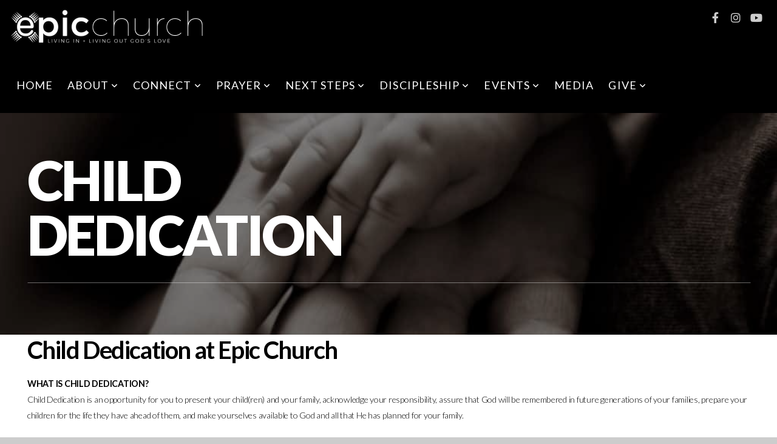

--- FILE ---
content_type: text/html; charset=UTF-8
request_url: http://epic-church.com/child-dedication
body_size: 9199
content:
<!DOCTYPE html>
<html class="wf-loading">
	<head>
		<meta http-equiv="Content-Type" content="text/html; charset=utf-8" />
		<meta name="viewport" content="width=device-width, initial-scale=1.0" />
<meta name="provider" content="snappages" />
<meta http-equiv="X-UA-Compatible" content="IE=Edge"/>
    <meta name="keywords" content="Epic Church, Christian, church, Harrison Road, Jeremy LeVan, worship, Mishawaka, Indiana, Karleen Hallock, Ann LeVan, worship music, Living In + Living Out God's Love" />
    <meta name="description" content="Epic Church's mission is Living In + Living Out God's Love. Come worship with us on Sunday mornings." />
<link rel="shortcut icon" href="https://storage2.snappages.site/BNZZDQ/assets/favicon.png">
<title>Epic Site - Child Dedication</title>
    <script defer src="https://ajax.googleapis.com/ajax/libs/jquery/2.1.3/jquery.min.js"></script>
<script>
	var wid=26878, pid=488340, ptype='basic', tid=33290, custom_fonts = "Lato:100,100italic,300,300italic,regular,italic,700,700italic,900,900italic|Open Sans:300,300italic,regular,italic,600,600italic,700,700italic,800,800italic&display=swap";var page_type="page", render_url="https://site.snappages.site";</script>
<link href="https://assets2.snappages.site/global/styles/website.min.css?v=1769112211" type="text/css" rel="stylesheet" /><script defer src="https://assets2.snappages.site/global/assets/js/website.min.js?v=1769112211" type="text/javascript"></script><link class="core-style" href="https://storage2.snappages.site/BNZZDQ/assets/themes/33290/style1708630602.css" type="text/css" rel="stylesheet" />
<link href="https://site.snappages.site/assets/icons/fontawesome/webfonts/fa-brands-400.woff2" rel="preload" as="font" type="font/woff2" crossorigin="anonymous"/>
<link href="https://site.snappages.site/assets/icons/fontawesome/webfonts/fa-regular-400.woff2" rel="preload" as="font" type="font/woff2" crossorigin="anonymous"/>
<link href="https://site.snappages.site/assets/icons/fontawesome/webfonts/fa-solid-900.woff2" rel="preload" as="font" type="font/woff2" crossorigin="anonymous"/>
<link href="https://site.snappages.site/assets/icons/fontawesome/css/all.min.css" rel="stylesheet"/>
<link href="https://site.snappages.site/assets/icons/fontawesome/css/all.min.css" rel="stylesheet"/>
<noscript><link href="https://site.snappages.site/assets/icons/fontawesome/css/all.min.css" rel="stylesheet" as="style"/></noscript>
<link href="https://site.snappages.site/assets/icons/fontawesome/css/v4-shims.min.css" rel="preload" as="style" onload="this.rel='stylesheet'"/>
<noscript><link href="https://site.snappages.site/assets/icons/fontawesome/css/v4-shims.min.css" rel="stylesheet" as="style"/></noscript>
<link href="https://assets2.snappages.site/global/assets/icons/pixeden/css/pe-icon-7-stroke.min.css" rel="preload" as="style" onload="this.rel='stylesheet'"/>
<noscript><link href="https://assets2.snappages.site/global/assets/icons/pixeden/css/pe-icon-7-stroke.min.css" rel="stylesheet" as="style"/></noscript>
<link href="https://assets2.snappages.site/global/assets/icons/typicons/typicons.min.css" rel="preload" as="style" onload="this.rel='stylesheet'"/>
<noscript><link href="https://assets2.snappages.site/global/assets/icons/typicons/typicons.min.css" rel="preload" as="stylesheet"/></noscript>
<link href="https://use.typekit.net/hqk1yln.css" rel="stylesheet" />

<svg xmlns="https://www.w3.org/2000/svg" style="display:none;">
    <symbol id="sp-icon-amazon" viewBox="0 0 50 50">
        <g fill-rule="nonzero">
          <path id="Shape" d="M0.0909090909,38.8 C0.242409091,38.53335 0.484818182,38.51665 0.818181818,38.75 C8.39390909,43.58335 16.6363636,46 25.5454545,46 C31.4848182,46 37.3484545,44.78335 43.1363636,42.35 C43.2878636,42.28335 43.5075455,42.18335 43.7954545,42.05 C44.0833182,41.91665 44.2878636,41.81665 44.4090909,41.75 C44.8636364,41.55 45.2196818,41.65 45.4772727,42.05 C45.7348182,42.45 45.6515,42.81665 45.2272727,43.15 C44.6818182,43.58335 43.9848182,44.08335 43.1363636,44.65 C40.5302727,46.35 37.6211818,47.66665 34.4090909,48.6 C31.1969545,49.53335 28.0605909,50 25,50 C20.2727273,50 15.803,49.09165 11.5909091,47.275 C7.37877273,45.45835 3.60604545,42.9 0.272727273,39.6 C0.0909090909,39.43335 0,39.26665 0,39.1 C0,39 0.0302727273,38.9 0.0909090909,38.8 Z M13.7727273,24.55 C13.7727273,22.25 14.2878636,20.28335 15.3181818,18.65 C16.3484545,17.01665 17.7575455,15.78335 19.5454545,14.95 C21.1818182,14.18335 23.1969545,13.63335 25.5909091,13.3 C26.4090909,13.2 27.7424091,13.06665 29.5909091,12.9 L29.5909091,12.05 C29.5909091,9.91665 29.3787727,8.48335 28.9545455,7.75 C28.3181818,6.75 27.3181818,6.25 25.9545455,6.25 L25.5909091,6.25 C24.5909091,6.35 23.7272727,6.7 23,7.3 C22.2727273,7.9 21.803,8.73335 21.5909091,9.8 C21.4696818,10.46665 21.1666364,10.85 20.6818182,10.95 L15.4545455,10.25 C14.9393636,10.11665 14.6818182,9.81665 14.6818182,9.35 C14.6818182,9.25 14.6969545,9.13335 14.7272727,9 C15.2424091,6.03335 16.5075455,3.83335 18.5227273,2.4 C20.5378636,0.96665 22.8939091,0.16665 25.5909091,0 L26.7272727,0 C30.1818182,0 32.8787727,0.98335 34.8181818,2.95 C35.1223778,3.2848521 35.4034595,3.64418094 35.6590909,4.025 C35.9166364,4.40835 36.1211818,4.75 36.2727273,5.05 C36.4242273,5.35 36.5605909,5.78335 36.6818182,6.35 C36.803,6.91665 36.8939091,7.30835 36.9545455,7.525 C37.0151364,7.74165 37.0605909,8.20835 37.0909091,8.925 C37.1211818,9.64165 37.1363636,10.06665 37.1363636,10.2 L37.1363636,22.3 C37.1363636,23.16665 37.25,23.95835 37.4772727,24.675 C37.7045455,25.39165 37.9242273,25.90835 38.1363636,26.225 C38.3484545,26.54165 38.6969545,27.05 39.1818182,27.75 C39.3636364,28.05 39.4545455,28.31665 39.4545455,28.55 C39.4545455,28.81665 39.3333182,29.05 39.0909091,29.25 C36.5757273,31.65 35.2120909,32.95 35,33.15 C34.6363636,33.45 34.1969545,33.48335 33.6818182,33.25 C33.2575455,32.85 32.8863636,32.46665 32.5681818,32.1 C32.25,31.73335 32.0227273,31.46665 31.8863636,31.3 C31.75,31.13335 31.5302727,30.80835 31.2272727,30.325 C30.9242273,29.84165 30.7120909,29.51665 30.5909091,29.35 C28.8939091,31.38335 27.2272727,32.65 25.5909091,33.15 C24.5605909,33.48335 23.2878636,33.65 21.7727273,33.65 C19.4393636,33.65 17.5227273,32.85835 16.0227273,31.275 C14.5227273,29.69165 13.7727273,27.45 13.7727273,24.55 Z M21.5909091,23.55 C21.5909091,24.85 21.8863636,25.89165 22.4772727,26.675 C23.0681818,27.45835 23.8636364,27.85 24.8636364,27.85 C24.9545455,27.85 25.0833182,27.83335 25.25,27.8 C25.4166364,27.76665 25.5302727,27.75 25.5909091,27.75 C26.8636364,27.38335 27.8484545,26.48335 28.5454545,25.05 C28.8787727,24.41665 29.1287727,23.725 29.2954545,22.975 C29.4620909,22.225 29.553,21.61665 29.5681818,21.15 C29.5833182,20.68335 29.5909091,19.91665 29.5909091,18.85 L29.5909091,17.6 C27.8333182,17.6 26.5,17.73335 25.5909091,18 C22.9242273,18.83335 21.5909091,20.68335 21.5909091,23.55 Z M40.6818182,39.65 C40.7424091,39.51665 40.8333182,39.38335 40.9545455,39.25 C41.7120909,38.68335 42.4393636,38.3 43.1363636,38.1 C44.2878636,37.76665 45.4090909,37.58335 46.5,37.55 C46.803,37.51665 47.0909091,37.53335 47.3636364,37.6 C48.7272727,37.73335 49.5454545,37.98335 49.8181818,38.35 C49.9393636,38.55 50,38.85 50,39.25 L50,39.6 C50,40.76665 49.7120909,42.14165 49.1363636,43.725 C48.5605909,45.30835 47.7575455,46.58335 46.7272727,47.55 C46.5757273,47.68335 46.4393636,47.75 46.3181818,47.75 C46.2575455,47.75 46.1969545,47.73335 46.1363636,47.7 C45.9545455,47.6 45.9090909,47.41665 46,47.15 C47.1211818,44.25 47.6818182,42.23335 47.6818182,41.1 C47.6818182,40.73335 47.6211818,40.46665 47.5,40.3 C47.1969545,39.9 46.3484545,39.7 44.9545455,39.7 C44.4393636,39.7 43.8333182,39.73335 43.1363636,39.8 C42.3787727,39.9 41.6818182,40 41.0454545,40.1 C40.8636364,40.1 40.7424091,40.06665 40.6818182,40 C40.6211818,39.93335 40.6060455,39.86665 40.6363636,39.8 C40.6363636,39.76665 40.6515,39.71665 40.6818182,39.65 Z"/>
        </g>
    </symbol>
    <symbol id="sp-icon-roku" viewBox="0 0 50 50">
        <g>
          <path id="Combined-Shape" d="M8,0 L42,0 C46.418278,-8.11624501e-16 50,3.581722 50,8 L50,42 C50,46.418278 46.418278,50 42,50 L8,50 C3.581722,50 5.41083001e-16,46.418278 0,42 L0,8 C-5.41083001e-16,3.581722 3.581722,8.11624501e-16 8,0 Z M9.94591393,22.6758056 C9.94591393,23.9554559 8.93797503,25.0040346 7.705466,25.0040346 L6.5944023,25.0040346 L6.5944023,20.3268077 L7.705466,20.3268077 C8.93797503,20.3268077 9.94591393,21.3746529 9.94591393,22.6758056 Z M15,32 L11.1980679,26.5137477 C12.6117075,25.6540149 13.5405811,24.2489259 13.5405811,22.6758056 C13.5405811,20.0964239 11.1176341,18 8.14917631,18 L3,18 L3,31.9899135 L6.5944023,31.9899135 L6.5944023,27.3332264 L7.6834372,27.3332264 L10.9214498,32 L15,32 Z M19.4209982,23.6089545 C20.3760082,23.6089545 21.1686305,24.9005713 21.1686305,26.4995139 C21.1686305,28.098368 20.3760082,29.3917084 19.4209982,29.3917084 C18.4876486,29.3917084 17.6937241,28.0984122 17.6937241,26.4995139 C17.6937241,24.9006155 18.4876486,23.6089545 19.4209982,23.6089545 Z M24.8610089,26.4995139 C24.8610089,23.4472925 22.4211995,21 19.4209982,21 C16.4217953,21 14,23.4472925 14,26.4995139 C14,29.5540333 16.4217953,32 19.4209982,32 C22.4211995,32 24.8610089,29.5540333 24.8610089,26.4995139 Z M33.154894,21.2236663 L29.0835675,25.3681007 L29.0835675,21.2099662 L25.549974,21.2099662 L25.549974,31.7778363 L29.0835675,31.7778363 L29.0835675,27.4910969 L33.3340371,31.7778363 L37.7816639,31.7778363 L32.3803293,26.2779246 L36.8541742,21.7246949 L36.8541742,27.9961029 C36.8541742,30.0783079 38.0840844,31.9999116 41.1813884,31.9999116 C42.6517766,31.9999116 44.001101,31.1508546 44.6569026,30.3826285 L46.24575,31.7777921 L47,31.7777921 L47,21.2236663 L43.4663631,21.2236663 L43.4663631,28.056914 C43.0684459,28.7640196 42.5140009,29.2086122 41.657092,29.2086122 C40.7876817,29.2086122 40.3887661,28.6838515 40.3887661,27.0054037 L40.3887661,21.2236663 L33.154894,21.2236663 Z"/>
        </g>
    </symbol>
    <symbol id="sp-icon-google-play" viewBox="0 0 50 50">
	    <g fill-rule="nonzero">
	      <path id="top" d="M7.60285132,19.9078411 C12.5081466,14.9434827 20.3874745,6.92617108 24.6425662,2.55295316 L27.0855397,0.0509164969 L30.6904277,3.63645621 C32.6802444,5.62627291 34.2953157,7.30040733 34.2953157,7.35947047 C34.2953157,7.55651731 3.60386965,24.6751527 3.2296334,24.6751527 C3.01272912,24.6751527 4.70723014,22.8431772 7.60285132,19.9078411 Z" transform="matrix(1 0 0 -1 0 24.726)"/>
	            <path id="Shape" d="M0.767311609,49.8798639 C0.5901222,49.6828171 0.353869654,49.2693751 0.235234216,48.9735503 C0.0773930754,48.5794566 0.0183299389,41.3498232 0.0183299389,25.6690696 C0.0183299389,0.749517674 -0.0407331976,2.04992501 1.20010183,1.16295963 L1.83044807,0.709802806 L13.9256619,12.8050167 L26.0213849,24.9012488 L22.9088595,28.05298 C21.1950102,29.7866867 15.5804481,35.4796602 10.4394094,40.7194769 C1.61405295,49.6833262 1.06262729,50.2148945 0.767311609,49.8798639 Z" transform="matrix(1 0 0 -1 0 50.66)"/>
	            <path id="Shape" d="M32.1283096,28.868403 L28.287169,25.0272624 L31.5376782,21.7375476 C33.3304481,19.9249203 34.8864562,18.408627 34.9852342,18.3689121 C35.2214868,18.309849 45.0320774,23.6876494 45.5442974,24.1601545 C45.7413442,24.3373439 45.9974542,24.7711525 46.1155804,25.1453887 C46.450611,26.1499712 45.938391,27.0364274 44.5595723,27.8638205 C43.5748473,28.454961 37.3691446,31.9417227 36.3447047,32.4732909 C35.9893075,32.6703378 35.5560081,32.2961015 32.1283096,28.868403 Z" transform="matrix(1 0 0 -1 0 50.884)"/>
	            <path id="bottom" d="M16.1323829,37.9725051 C10.0850305,31.9643585 5.19959267,27.0392057 5.27851324,27.0392057 C5.33757637,27.0392057 5.84979633,27.2953157 6.401222,27.6104888 C7.48472505,28.2016293 28.8783096,39.9419552 31.3406314,41.2815682 C33.9210794,42.660387 34.0198574,42.1680244 30.4541752,45.7535642 C28.7204684,47.4872709 27.2627291,48.9052953 27.203666,48.9052953 C27.1446029,48.885947 22.160387,43.9806517 16.1323829,37.9725051 Z" transform="matrix(1 0 0 -1 0 75.945)"/>
	    </g>
    </symbol>
    <symbol id="sp-icon-apple" viewBox="0 0 50 50">
	    <g fill-rule="nonzero">
	      <path id="Shape" d="M33.9574406,26.5634279 C34.0276124,34.1300976 40.5866722,36.6480651 40.6593407,36.6801167 C40.6038808,36.8576056 39.6113106,40.2683744 37.2037125,43.7914576 C35.1223643,46.8374278 32.9623738,49.8720595 29.5596196,49.9349127 C26.2160702,49.9966052 25.1409344,47.9496797 21.3183084,47.9496797 C17.4968415,47.9496797 16.3023155,49.8721487 13.1372718,49.9966945 C9.85274871,50.1212403 7.35152871,46.7030612 5.25306112,43.668251 C0.964911488,37.4606036 -2.31212183,26.1269374 2.08810657,18.476523 C4.27404374,14.6772963 8.18048359,12.2714647 12.420574,12.2097721 C15.6458924,12.1481688 18.6901193,14.3824933 20.6618852,14.3824933 C22.6324029,14.3824933 26.3318047,11.6955185 30.2209468,12.0901367 C31.8490759,12.1579896 36.4193394,12.748667 39.353895,17.0498265 C39.1174329,17.1966031 33.9007325,20.2374843 33.9574406,26.5634279 M27.6736291,7.98325071 C29.4174035,5.86972218 30.5910653,2.92749548 30.2708784,0 C27.7573538,0.101154388 24.7179418,1.67712725 22.9150518,3.78949514 C21.2993165,5.66009243 19.8842887,8.65410161 20.2660876,11.5236543 C23.0677001,11.7406943 25.9297656,10.0981184 27.6736291,7.98325071"/>
	    </g>
    </symbol>
    <symbol id="sp-icon-windows" viewBox="0 0 50 50">
	    <g fill-rule="nonzero">
	      <path id="Shape" d="M0,7.0733463 L20.3540856,4.30155642 L20.3628405,23.9346304 L0.0184824903,24.0503891 L0,7.07354086 L0,7.0733463 Z M20.344358,26.1964981 L20.3599222,45.8466926 L0.0157587549,43.0496109 L0.0145914397,26.064786 L20.3441634,26.1964981 L20.344358,26.1964981 Z M22.8116732,3.93871595 L49.7992218,0 L49.7992218,23.6848249 L22.8116732,23.8988327 L22.8116732,3.93891051 L22.8116732,3.93871595 Z M49.8054475,26.381323 L49.7990272,49.9593385 L22.8114786,46.1503891 L22.7737354,26.3371595 L49.8054475,26.381323 Z"/>
	    </g>
    </symbol>
</svg>

	</head>
	<body>
		<div id="sp-wrapper">
			<header id="sp-header">
				<div id="sp-bar"><div id="sp-bar-text"><span></span></div><div id="sp-bar-social" class="sp-social-holder" data-style="icons" data-shape="circle"><a class="facebook" href="https://www.facebook.com/profile.php?id=100064918410363" target="_blank" data-type="facebook"><i class="fa fa-fw fa-facebook"></i></a><a class="instagram" href="https://www.instagram.com/epicmishawaka/" target="_blank" data-type="instagram"><i class="fa fa-fw fa-instagram"></i></a><a class="youtube" href="https://www.youtube.com/channel/UCeKm8EJ7hfMCKmj1n-BX9JA" target="_blank" data-type="youtube"><i class="fa fa-fw fa-youtube"></i></a></div></div>
				<div id="sp-logo"><a href="/" target="_self"><img src="https://storage2.snappages.site/BNZZDQ/assets/images/5841818_324x60_500.png" width="324px"/></a></div>
				<div id="sp-nav"><nav id="sp-nav-links"><ul><li style="z-index:1250;" id="nav_home" data-type="basic"><a href="/" target="_self"><span></span>Home</a></li><li style="z-index:1249;" id="nav_about" data-type="folder"><a href="/about" target="_self"><span></span>About&nbsp;<i class="fa fa-angle-down" style="font-size:12px;vertical-align:10%;"></i></a><ul class="sp-second-nav"><li id="nav_about-us"><a href="/about-us" target="_self"><span></span>About Us</a></li><li id="nav_plan-your-visit"><a href="/plan-your-visit" target="_self"><span></span>Plan Your Visit</a></li><li id="nav_core-beliefs"><a href="/core-beliefs" target="_self"><span></span>Core Beliefs</a></li><li id="nav_leadership"><a href="/leadership" target="_self"><span></span>Leadership</a></li><li id="nav_outreach"><a href="/outreach" target="_self"><span></span>Outreach</a></li><li id="nav_partners-abroad"><a href="/partners-abroad" target="_self"><span></span>Partners Abroad</a></li><li id="nav_article-about-epic-and-chillanes"><a href="https://blog.compassion.com/these-two-churches-united-for-hope-and-survival/" target="_blank"><span></span>Article about Epic and Chillanes</a></li></ul></li><li style="z-index:1248;" id="nav_connect" data-type="folder"><a href="/connect" target="_self"><span></span>Connect&nbsp;<i class="fa fa-angle-down" style="font-size:12px;vertical-align:10%;"></i></a><ul class="sp-second-nav"><li id="nav_epic-connection-card"><a href="/epic-connection-card" target="_self"><span></span>Epic Connection Card</a></li><li id="nav_serve"><a href="/serve" target="_self"><span></span>Serving at Epic Church</a></li><li id="nav_groups"><a href="/groups" target="_self"><span></span>Groups</a></li><li id="nav_children"><a href="/children" target="_self"><span></span>Children</a></li><li id="nav_students"><a href="/students" target="_self"><span></span>Students</a></li></ul></li><li style="z-index:1247;" id="nav_prayer" data-type="basic"><a href="/prayer" target="_self"><span></span>Prayer&nbsp;<i class="fa fa-angle-down" style="font-size:12px;vertical-align:10%;"></i></a><ul class="sp-second-nav"><li id="nav_prayer-requests"><a href="/prayer-requests" target="_self"><span></span>Prayer Requests</a></li><li id="nav_prayer-team"><a href="/prayer-team" target="_self"><span></span>Prayer Team</a></li><li id="nav_prayer-resources"><a href="/prayer-resources" target="_self"><span></span>Prayer Resources</a></li></ul></li><li style="z-index:1246;" id="nav_next-steps" data-type="basic"><a href="/next-steps" target="_self"><span></span>Next Steps&nbsp;<i class="fa fa-angle-down" style="font-size:12px;vertical-align:10%;"></i></a><ul class="sp-second-nav"><li id="nav_starting-point"><a href="/starting-point" target="_self"><span></span>Starting Point</a></li><li id="nav_baptism"><a href="/baptism" target="_self"><span></span>Baptism</a></li><li id="nav_child-dedication"><a href="/child-dedication" target="_self"><span></span>Child Dedication</a></li><li id="nav_i-am-affirmations"><a href="/i-am-affirmations" target="_self"><span></span>I Am Affirmations</a></li></ul></li><li style="z-index:1245;" id="nav_discipleship" data-type="basic"><a href="/discipleship" target="_self"><span></span>Discipleship&nbsp;<i class="fa fa-angle-down" style="font-size:12px;vertical-align:10%;"></i></a><ul class="sp-second-nav"><li id="nav_life-transformation-groups"><a href="/life-transformation-groups" target="_self"><span></span>Life Transformation Groups</a></li></ul></li><li style="z-index:1244;" id="nav_calendars" data-type="folder"><a href="/calendars" target="_self"><span></span>Events&nbsp;<i class="fa fa-angle-down" style="font-size:12px;vertical-align:10%;"></i></a><ul class="sp-second-nav"><li id="nav_student-ministry-calendar"><a href="/student-ministry-calendar" target="_self"><span></span>Student Ministry Calendar</a></li><li id="nav_church-calendar"><a href="/church-calendar" target="_self"><span></span>Church Calendar</a></li></ul></li><li style="z-index:1243;" id="nav_media" data-type="basic"><a href="/media" target="_self"><span></span>Media</a></li><li style="z-index:1242;" id="nav_give" data-type="basic"><a href="/give" target="_self"><span></span>Give&nbsp;<i class="fa fa-angle-down" style="font-size:12px;vertical-align:10%;"></i></a><ul class="sp-second-nav"><li id="nav_financial-update"><a href="/financial-update" target="_self"><span></span>Financial Update</a></li></ul></li></ul></nav></div><div id="sp-nav-button"></div>
			</header>
			<main id="sp-content">
				<section class="sp-section sp-scheme-1" data-index="" data-scheme="1"><div class="sp-section-slide" data-background="%7B%22type%22%3A%22image%22%2C%22src%22%3A%22https%3A%5C%2F%5C%2Fstorage2.snappages.site%5C%2FBNZZDQ%5C%2Fassets%5C%2Fimages%5C%2F6007634_1024x679_2500.jpeg%22%2C%22size%22%3A%22cover%22%2C%22position%22%3A%2250%25+50%25%22%2C%22repeat%22%3A%22no-repeat%22%2C%22attachment%22%3A%22scroll%22%2C%22tint%22%3A%22rgba%280%2C0%2C0%2C.5%29%22%7D" data-tint="rgba(0,0,0,.5)"  data-label="Main" ><div class="sp-section-content"  style="padding-top:60px;padding-bottom:60px;"><div class="sp-grid sp-col sp-col-24"><div class="sp-block sp-heading-block " data-type="heading" data-id="d121df9d-00f1-4e6c-bb65-6a5a2744b81d" style="text-align:left;"><div class="sp-block-content"  style="max-width:500px;"><span class='h1'  data-size="9em"><h1  style='font-size:9em;'>Child Dedication&nbsp;</h1></span></div></div><div class="sp-block sp-divider-block " data-type="divider" data-id="c32dd799-db28-40d1-ad4c-18de707315b9" style=""><div class="sp-block-content"  style=""><div class="sp-divider-holder"></div></div></div></div></div></div></section><section class="sp-section sp-scheme-0" data-index="" data-scheme="0"><div class="sp-section-slide"  data-label="Main" ><div class="sp-section-content"  style="padding-top:0px;padding-bottom:0px;"><div class="sp-grid sp-col sp-col-24"><div class="sp-block sp-heading-block " data-type="heading" data-id="748320a7-5546-40bf-9f5d-dbb24800b7a7" style="text-align:start;"><div class="sp-block-content"  style=""><span class='h2' ><h2 ><b>Child Dedication at Epic Church</b></h2></span></div></div><div class="sp-block sp-text-block " data-type="text" data-id="6759640b-6e76-491d-af08-45fdf6607360" style=""><div class="sp-block-content"  style=""><b>WHAT IS CHILD DEDICATION?</b><br>Child Dedication is an opportunity for you to present your child(ren) and your family, acknowledge your responsibility, assure that God will be remembered in future generations of your families, prepare your children for the life they have ahead of them, and make yourselves available to God and all that He has planned for your family.</div></div></div></div></div></section><section class="sp-section sp-scheme-0" data-title="Learn more about baptism" data-index="" data-scheme="0" data-title="Learn more about baptism"><a class="sp-section-link" name="learn-more-about-baptism"></a><div class="sp-section-slide" data-background-color="#ffffff"  data-label="Main" ><div class="sp-section-content"  style="padding-top:0px;padding-bottom:0px;"><div class="sp-grid sp-col sp-col-24"><div class="sp-block sp-heading-block " data-type="heading" data-id="b72d3295-9275-4b16-969a-da3703463453" style="text-align:start;"><div class="sp-block-content"  style=""><span class='h2' ><h2 ><b>Want to Learn More?</b></h2></span></div></div><div class="sp-block sp-form-block " data-type="form" data-id="79b91492-729b-44b5-8d9f-a90fddd80091" style=""><div class="sp-block-content"  style=""><div class="form-holder" data-email="kids@epic-church.org" data-subject="Child Dedication Information Request" data-sent="Thank you for your interest in Child Dedication at Epic. We will reach out to you soon."><form class="sp-form"><div class="sp-fieldset  " data-type="name"><div class="sp-field-col">
							<label class="sp-field-label">First Name</label>
							<div class="sp-field-wrapper"><input type="text" class="sp-field" /></div>
						</div>
						<div class="sp-field-col">
							<label class="sp-field-label">Last Name</label> 
							<div class="sp-field-wrapper"><input type="text" class="sp-field" /></div>
						</div></div><div class="sp-fieldset required " data-type="email"><div class="sp-field-col">
							<label class="sp-field-label">Email</label>
							<div class="sp-field-wrapper">
								<input type="text" class="sp-field icon" />
								<i class="fa fa-envelope-o"></i>
							</div>
						</div></div><div class="sp-fieldset required " data-type="phone"><div class="sp-field-col">
							<label class="sp-field-label">Phone Number</label>
							<div class="sp-field-wrapper">
								<input type="text" class="sp-field icon" placeholder="(___) ___-____" />
								<i class="fa fa-phone"></i>
							</div>
						</div></div><div class="sp-fieldset required " data-type="textarea"><div class="sp-field-col">
							<label class="sp-field-label">Message</label>
							<div class="sp-field-wrapper"><textarea class="sp-field"></textarea></div>
						</div></div><input type="hidden" name="csrf_token" value="19466eb0237241b4cd0086e938ed86f1965097cc03fb5be6e91d08d8e3b97dcf" /><input type="hidden" name="form_context" value="form_6972ac60d9ebe" /><div class="button-holder" style="text-align:left;"><span class="text-reset"><a class="sp-button" href="" target="" data-label="Submit">Submit</a></div></form></div></div></div></div></div></div></section>
			</main>
			<footer id="sp-footer">
				<section class="sp-section sp-scheme-3" data-index="" data-scheme="3"><div class="sp-section-slide"  data-label="Main" ><div class="sp-section-content" ><div class="sp-grid sp-col sp-col-24"><div class="sp-row"><div class="sp-col sp-col-7"><div class="sp-block sp-heading-block " data-type="heading" data-id="ff87ff83-44ac-43f2-a4b6-46f6da10108a" style="text-align:left;"><div class="sp-block-content"  style=""><span class='h3' ><h3 >Helpful Links</h3></span></div></div><div class="sp-block sp-heading-block " data-type="heading" data-id="5851264c-048c-4581-b389-8e491aa32ca3" style="text-align:left;"><div class="sp-block-content"  style=""><span class='h3'  data-size="1.7em"><h3  style='font-size:1.7em;'><a href="/prayer-requests" rel="" target="_self">Prayer Request</a></h3></span></div></div><div class="sp-block sp-heading-block " data-type="heading" data-id="94061db2-3ed3-4f83-80c8-47de48cb265e" style="text-align:left;"><div class="sp-block-content"  style=""><span class='h3'  data-size="1.7em"><h3  style='font-size:1.7em;'><a href="/give" rel="" target="_self">Give</a></h3></span></div></div><div class="sp-block sp-heading-block " data-type="heading" data-id="2a1e9dd6-4693-4b2d-8460-863d5cfa965f" style="text-align:left;"><div class="sp-block-content"  style=""><span class='h3'  data-size="1.7em"><h3  style='font-size:1.7em;'><a href="https://epic-church.ccbchurch.com/goto/login" rel="" target="_self">CCB Log In</a></h3></span></div></div></div><div class="sp-col sp-col-6"><div class="sp-block sp-heading-block " data-type="heading" data-id="5d32b4e5-d4a9-41b2-85d7-0cbaf5a81f07" style="text-align:left;"><div class="sp-block-content"  style=""><span class='h3' ><h3 >Sunday Gatherings</h3></span></div></div><div class="sp-block sp-text-block " data-type="text" data-id="01e381ed-98c6-4331-b5f9-f30f0e89040b" style="text-align:left;padding-top:0px;padding-bottom:0px;"><div class="sp-block-content"  style="">10:30 a.m. in-person</div></div></div><div class="sp-col sp-col-6"><div class="sp-block sp-heading-block " data-type="heading" data-id="b207c6c5-71e5-4be5-bbfb-a7b0f04143fd" style="text-align:left;"><div class="sp-block-content"  style=""><span class='h3' ><h3 >Contact Info</h3></span></div></div><div class="sp-block sp-text-block " data-type="text" data-id="78e34ecc-88da-4669-9491-535fb2f7caf8" style="text-align:left;padding-top:0px;padding-bottom:0px;"><div class="sp-block-content"  style="">(574) 252 - 2452<br>3524 Harrison Rd.<br>Mishawaka, IN 46544</div></div><div class="sp-block sp-text-block " data-type="text" data-id="ca0437bd-347a-432c-82e4-116b72723a0c" style="padding-top:0px;padding-bottom:0px;"><div class="sp-block-content"  style=""><a href="/plan-your-visit" rel="" target="_self">Connect with Us!</a></div></div></div><div class="sp-col sp-col-5"><div class="sp-block sp-heading-block " data-type="heading" data-id="ffc42604-0a46-4507-982c-09db45d2a749" style="text-align:left;"><div class="sp-block-content"  style=""><span class='h3' ><h3 >Follow Us</h3></span></div></div><div class="sp-row"><div class="sp-col sp-col-2"><div class="sp-block sp-social-block " data-type="social" data-id="30071944-a38f-4f84-8ac0-be8f82994d0e" style=""><div class="sp-block-content"  style=""><div class="sp-social-holder" style="font-size:32px;margin-top:-5px;"  data-style="icons" data-shape="square"><a class="facebook" href="https://www.facebook.com/Epic-Church-Mishawaka-275818563200" target="_blank" style="margin-right:5px;margin-top:5px;"><i class="fa fa-fw fa-facebook"></i></a><a class="youtube" href="https://www.youtube.com/channel/UCeKm8EJ7hfMCKmj1n-BX9JA" target="_blank" style="margin-right:5px;margin-top:5px;"><i class="fa fa-fw fa-youtube"></i></a></div></div></div></div><div class="sp-col sp-col-2"><div class="sp-block sp-icon-block " data-type="icon" data-id="7acf9e79-3f82-47a2-958d-5b6fc2011baf" style="text-align:left;"><div class="sp-block-content"  style=""><a href="https://www.instagram.com/epicmishawaka/" target="_self"><div class="sp-icon-holder" style="font-size:32px;color:#ffffff;"  data-group="fontawesome" data-icon="instagram" data-size="32px" data-color="#ffffff" data-url="https://www.instagram.com/epicmishawaka/" data-target="_self"><i class="fa fa-instagram fa-fw"></i></div></a></div></div></div></div></div></div></div></div></div></section><div id="sp-footer-extra"><div id="sp-footer-brand"><a href="https://snappages.com?utm_source=user&utm_medium=footer" target="_blank" title="powered by SnapPages Website Builder">powered by &nbsp;<span>SnapPages</span></a></div></div>
			</footer>
		</div>
	
	<script defer src="https://static.cloudflareinsights.com/beacon.min.js/vcd15cbe7772f49c399c6a5babf22c1241717689176015" integrity="sha512-ZpsOmlRQV6y907TI0dKBHq9Md29nnaEIPlkf84rnaERnq6zvWvPUqr2ft8M1aS28oN72PdrCzSjY4U6VaAw1EQ==" data-cf-beacon='{"version":"2024.11.0","token":"ce7a00f09c2b46e09c838c1f7dd8ed3b","r":1,"server_timing":{"name":{"cfCacheStatus":true,"cfEdge":true,"cfExtPri":true,"cfL4":true,"cfOrigin":true,"cfSpeedBrain":true},"location_startswith":null}}' crossorigin="anonymous"></script>
</body>
</html>
